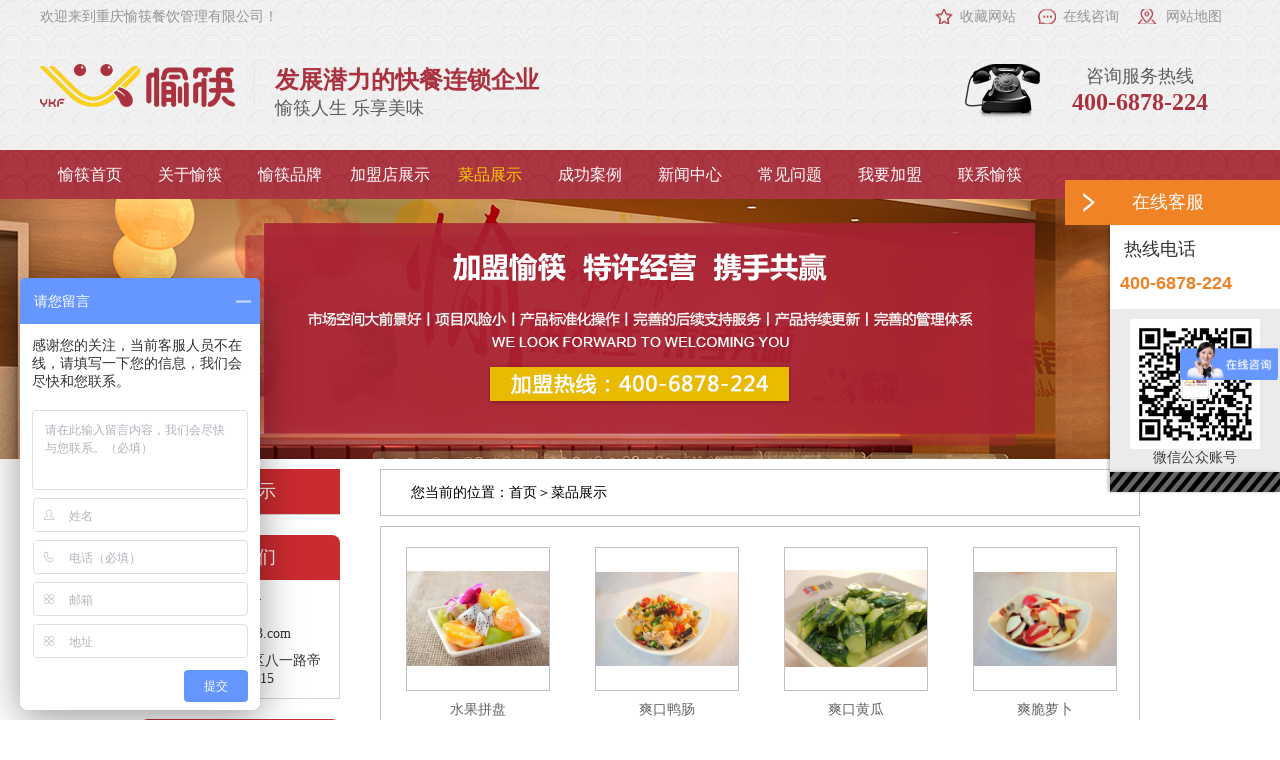

--- FILE ---
content_type: text/html
request_url: http://www.cqyk888.com/www/meinvtupian-3.html
body_size: 5049
content:
<!DOCTYPE html PUBLIC "-//W3C//DTD XHTML 1.0 Transitional//EN" "http://www.w3.org/TR/xhtml1/DTD/xhtml1-transitional.dtd">
<html xmlns="http://www.w3.org/1999/xhtml">
<head>
<meta http-equiv="Content-Type" content="text/html; charset=utf-8" />
<title>重庆愉筷餐饮管理有限公司</title>
<meta name="keywords" content="中式快餐,简餐加盟,自选快餐加盟" />
<meta name="description" content="重庆愉筷餐饮管理有限公司是一家集餐饮文化研究，餐饮项目管理、餐饮特许加盟推广、执行及维护为一体的专业餐饮品牌运营公司，是一家知名中式快餐品牌，更是中国发展潜力的快餐连锁标志性企业。" />
<meta name="baidu-site-verification" content="JX74bW9c6g" />
<meta name="viewport" content="width=device-width,initial-scale=0.3, minimum-scale=0.3, maximum-scale=1.0, user-scalable=yes"/>
<link href="/views/new/css/gloce.css" rel="stylesheet" type="text/css">
<link href="/views/new/css/style.css" rel="stylesheet" type="text/css">
<link href="/views/new/css/qqstyle.css" rel="stylesheet" type="text/css">
<script type="text/javascript" src="/views/new/js/jquery.js"></script>
<script type="text/javascript" src="/views/new/js/jquery_002.js"></script>
<script src="/views/new/js/MSClass.js" type="text/javascript"></script>
<script src="/views/new/js/ScrollPicLeft.js" type="text/javascript"></script>
<script src="/views/new/js/koala.min.1.5.js"></script>
<script>
var _hmt = _hmt || [];
(function() {
  var hm = document.createElement("script");
  hm.src = "//hm.baidu.com/hm.js?3c4d062198e4d405e11c646fc5bbe18d";
  var s = document.getElementsByTagName("script")[0];
  s.parentNode.insertBefore(hm, s);
})();
</script>
</head>

<body>


<div class="topbar">
  <div class="topz">
    <div class="th fl"><!--页头欢迎词-->欢迎来到重庆愉筷餐饮管理有限公司！<!--页头欢迎词--></div>
    <div class="th fr"><a class="to1" href="javascript:void(0);" onclick="AddFavorite('我的网站',location.href)" title="">收藏网站</a> <a  rel="nofollow" class="to2" href="http://wpa.qq.com/msgrd?v=3&amp;uin=&amp;site=qq&amp;menu=yes" title=""> 在线咨询</a><a class="to3" title=""> 网站地图</a></div>
  </div>
</div>

<script type="text/javascript">
  function AddFavorite(title, url) {
    try {
      window.external.addFavorite(url, title);
    }
    catch (e) {
      try {
        window.sidebar.addPanel(title, url, "");
      }
      catch (e) {
        alert("抱歉，您所使用的浏览器无法完成此操作。\n\n加入收藏失败，请使用Ctrl+D进行添加");
      }
    }
  }

  </script>

<div class="header">
  <div class="headz">
   	<div class="head-le">
    	<div class="head-lea"><a href="http://www.cqyk888.com/" title="中式快餐加盟+愉筷餐饮"><img alt="中式快餐加盟+愉筷餐饮" src="http://www.cqyk888.com/uploadfiles/image/201702/1.png" /></a></div>
        <div class="head-leb">
        	<h2><!--中国极具发展潜力的快餐连锁标志性企业-->发展潜力的快餐连锁企业<!--中国极具发展潜力的快餐连锁标志性企业--></h2>
            <p><span><!--中国极具发展潜力的快餐连锁标志性企业-->愉筷人生 乐享美味<!--中国极具发展潜力的快餐连锁标志性企业--></span></p>
        </div>
        
    </div>
    <div class="head-ri">
    	<p><span>咨询服务热线</span></p>
        <p><font><!--资询热线-->400-6878-224<!--资询热线-->  </font></p>
    </div>
    
  </div>
</div>
<div class="navbar">
  <div class="navbz">
    <ul> 
      <li ><a title="愉筷首页" href="http://www.cqyk888.com/">愉筷首页</a></li>
            <li  > <a href="/www/guanyuyukuai.html" title="关于愉筷"  >关于愉筷</a> </li>
            <li  > <a href="/www/guanyuwomen.html" title="愉筷品牌"  >愉筷品牌</a> </li>
            <li  > <a href="/www/meitu.html" title="加盟店展示"  >加盟店展示</a> </li>
            <li   class="on"> <a href="/www/meinvtupian.html" title="菜品展示"  >菜品展示</a> </li>
            <li  > <a href="/www/guoji.html" title="成功案例"  >成功案例</a> </li>
            <li  > <a href="/www/news.html" title="新闻中心"  >新闻中心</a> </li>
            <li  > <a href="/www/COMMON PROBLEM.html" title="常见问题"  >常见问题</a> </li>
            <li  > <a href="/www/guonei.html" title="我要加盟"  >我要加盟</a> </li>
            <li  > <a href="/www/yonghutiaokuan.html" title="联系愉筷"    rel="nofollow">联系愉筷</a> </li>
          </ul>
    
  </div>
</div>
<div class="banz">  
    <div class="banza">
            <a target="_blank"><img src="http://www.cqyk888.com/uploadfiles/image/201702/439.png" alt="菜品展示" style="opacity: 1; "></a>
      </div>
</div> 

<div class="list_centen">
	<div class="list-centz">
    	<div class="list_pictop">
        	<div class="list_pictople">
                <div class="list_pictoplea">
	<div class="list_picta">
		菜品展示    </div>
    <div class="list_pictb">
        <ul>
        	        </ul>
    </div>
</div><div class="list_pictopleb">
    <div class="list_picba">联系我们</div>
    <div class="list-picbb">
        <ul>
            <li><!--资询热线-->400-6878-224<!--资询热线--></li>
            <li><!--资询qq--><!--资询qq--></li>
            <li><!--邮箱-->cqyk666@163.com<!--邮箱--></li>
            <li><!--地址-->重庆市渝中区八一路帝都广场B塔1915<!--地址--></li>
        </ul>
    </div>
</div><div class="list_pictoplec">
	<div class="list_picca">热卖菜品</div>
    <div class="list_piccb">
    	<ul>
                        <li>
                <div><a href="/www/155.html" title="水煮肉片"><img src="http://www.cqyk888.com/uploadfiles/image/201702/181.jpg" alt="水煮肉片"/></a></div>
                <p><a href="/www/155.html" title="水煮肉片">水煮肉片</a></p>
            </li>
                        <li>
                <div><a href="/www/97.html" title="红烩牛肉餐"><img src="http://www.cqyk888.com/uploadfiles/image/201702/57.jpg" alt="红烩牛肉餐"/></a></div>
                <p><a href="/www/97.html" title="红烩牛肉餐">红烩牛肉餐</a></p>
            </li>
                        <li>
                <div><a href="/www/96.html" title="红烩牛肉"><img src="http://www.cqyk888.com/uploadfiles/image/201702/54.jpg" alt="红烩牛肉"/></a></div>
                <p><a href="/www/96.html" title="红烩牛肉">红烩牛肉</a></p>
            </li>
                    </ul>
    </div>
</div>            </div>
            <div class="list_pictopri">
            	<div class="list_picria">您当前的位置：<a href="http://www.cqyk888.com/" title="首页">首页</a>＞<a href="/www/meinvtupian.html" title="菜品展示">菜品展示</a></div>
                <div class="list_picrib">
                	<ul>
                                                <li>
                            <div><a href="/www/196.html" title="水果拼盘"><img alt="水果拼盘" src="http://www.cqyk888.com/uploadfiles/image/201702/230.jpg" /></a></div>
                            <p><a href="/www/196.html" title="水果拼盘">水果拼盘</a></p>
                        </li>
                                                <li>
                            <div><a href="/www/195.html" title="爽口鸭肠"><img alt="爽口鸭肠" src="http://www.cqyk888.com/uploadfiles/image/201702/229.jpg" /></a></div>
                            <p><a href="/www/195.html" title="爽口鸭肠">爽口鸭肠</a></p>
                        </li>
                                                <li>
                            <div><a href="/www/194.html" title="爽口黄瓜"><img alt="爽口黄瓜" src="http://www.cqyk888.com/uploadfiles/image/201702/228.jpg" /></a></div>
                            <p><a href="/www/194.html" title="爽口黄瓜">爽口黄瓜</a></p>
                        </li>
                                                <li>
                            <div><a href="/www/193.html" title="爽脆萝卜"><img alt="爽脆萝卜" src="http://www.cqyk888.com/uploadfiles/image/201702/227.jpg" /></a></div>
                            <p><a href="/www/193.html" title="爽脆萝卜">爽脆萝卜</a></p>
                        </li>
                                                <li>
                            <div><a href="/www/192.html" title="爽脆橄榄"><img alt="爽脆橄榄" src="http://www.cqyk888.com/uploadfiles/image/201702/226.jpg" /></a></div>
                            <p><a href="/www/192.html" title="爽脆橄榄">爽脆橄榄</a></p>
                        </li>
                                                <li>
                            <div><a href="/www/191.html" title="山椒泡凤爪"><img alt="山椒泡凤爪" src="http://www.cqyk888.com/uploadfiles/image/201702/225.jpg" /></a></div>
                            <p><a href="/www/191.html" title="山椒泡凤爪">山椒泡凤爪</a></p>
                        </li>
                                                <li>
                            <div><a href="/www/190.html" title="三色蜇丝"><img alt="三色蜇丝" src="http://www.cqyk888.com/uploadfiles/image/201702/224.jpg" /></a></div>
                            <p><a href="/www/190.html" title="三色蜇丝">三色蜇丝</a></p>
                        </li>
                                                <li>
                            <div><a href="/www/189.html" title="清香金针菇"><img alt="清香金针菇" src="http://www.cqyk888.com/uploadfiles/image/201702/223.jpg" /></a></div>
                            <p><a href="/www/189.html" title="清香金针菇">清香金针菇</a></p>
                        </li>
                                                <li>
                            <div><a href="/www/188.html" title="青椒皮蛋"><img alt="青椒皮蛋" src="http://www.cqyk888.com/uploadfiles/image/201702/222.jpg" /></a></div>
                            <p><a href="/www/188.html" title="青椒皮蛋">青椒皮蛋</a></p>
                        </li>
                                                <li>
                            <div><a href="/www/187.html" title="泡椒凤爪"><img alt="泡椒凤爪" src="http://www.cqyk888.com/uploadfiles/image/201702/221.jpg" /></a></div>
                            <p><a href="/www/187.html" title="泡椒凤爪">泡椒凤爪</a></p>
                        </li>
                                                <li>
                            <div><a href="/www/186.html" title="麻酱茼蒿"><img alt="麻酱茼蒿" src="http://www.cqyk888.com/uploadfiles/image/201702/220.jpg" /></a></div>
                            <p><a href="/www/186.html" title="麻酱茼蒿">麻酱茼蒿</a></p>
                        </li>
                                                <li>
                            <div><a href="/www/185.html" title="卤猪耳"><img alt="卤猪耳" src="http://www.cqyk888.com/uploadfiles/image/201702/219.jpg" /></a></div>
                            <p><a href="/www/185.html" title="卤猪耳">卤猪耳</a></p>
                        </li>
                                                <li>
                            <div><a href="/www/184.html" title="卤汁排骨"><img alt="卤汁排骨" src="http://www.cqyk888.com/uploadfiles/image/201702/218.jpg" /></a></div>
                            <p><a href="/www/184.html" title="卤汁排骨">卤汁排骨</a></p>
                        </li>
                                                <li>
                            <div><a href="/www/183.html" title="卤鸭子"><img alt="卤鸭子" src="http://www.cqyk888.com/uploadfiles/image/201702/217.jpg" /></a></div>
                            <p><a href="/www/183.html" title="卤鸭子">卤鸭子</a></p>
                        </li>
                                                <li>
                            <div><a href="/www/182.html" title="卤牛肉"><img alt="卤牛肉" src="http://www.cqyk888.com/uploadfiles/image/201702/216.jpg" /></a></div>
                            <p><a href="/www/182.html" title="卤牛肉">卤牛肉</a></p>
                        </li>
                                                <li>
                            <div><a href="/www/181.html" title="凉三丝"><img alt="凉三丝" src="http://www.cqyk888.com/uploadfiles/image/201702/215.jpg" /></a></div>
                            <p><a href="/www/181.html" title="凉三丝">凉三丝</a></p>
                        </li>
                                            </ul>
                    
                    <div  class="list_picribd">
                        <nav class="pagination"><ul><a>共145条</a><a href="/www/meinvtupian-1.html">第一页</a><a href="/www/meinvtupian-2.html">上一页</a><a href="/www/meinvtupian-1.html">1</a><a href="/www/meinvtupian-2.html">2</a><a  class="current">3</a> <a href="/www/meinvtupian-4.html">4</a><a href="/www/meinvtupian-5.html">5</a><a href="/www/meinvtupian-6.html">6</a><a href="/www/meinvtupian-7.html">7</a><a href="/www/meinvtupian-4.html">下一页</a><a href="/www/meinvtupian-10.html">最末页</a></ul></nav>                    </div>
                </div>
            </div>
        </div>
        <div class="list_newa">
	<div class="list_picbota"><span>店面展示</span><a href="/www/meitu.html" title="店面展示">查看更多>></a></div>
    <div  class="list_newaul">
    	<ul>
    	    	<li>
            <div><a href="/www/526.html" title="中式快餐店加盟备受喜爱的原因有哪些"><img alt="中式快餐店加盟备受喜爱的原因有哪些" src="http://www.cqyk888.com/uploadfiles/image/201905/9.jpg" /></a></div>
            <p><a href="/www/526.html" title="中式快餐店加盟备受喜爱的原因有哪些">中式快餐店加盟备受喜爱的原因有哪些</a></p>
        </li>
    	    	<li>
            <div><a href="/www/525.html" title="中式快餐加盟有哪些要求？"><img alt="中式快餐加盟有哪些要求？" src="http://www.cqyk888.com/uploadfiles/image/201905/3.jpg" /></a></div>
            <p><a href="/www/525.html" title="中式快餐加盟有哪些要求？">中式快餐加盟有哪些要求？</a></p>
        </li>
    	    	<li>
            <div><a href="/www/524.html" title="中式快餐加盟门店有哪些类型"><img alt="中式快餐加盟门店有哪些类型" src="http://www.cqyk888.com/uploadfiles/image/201905/1.jpg" /></a></div>
            <p><a href="/www/524.html" title="中式快餐加盟门店有哪些类型">中式快餐加盟门店有哪些类型</a></p>
        </li>
    	    	<li>
            <div><a href="/www/352.html" title="中式快餐加盟店门头"><img alt="中式快餐加盟店门头" src="http://www.cqyk888.com/uploadfiles/image/201708/7.jpg" /></a></div>
            <p><a href="/www/352.html" title="中式快餐加盟店门头">中式快餐加盟店门头</a></p>
        </li>
    	    	<li>
            <div><a href="/www/353.html" title="中式快餐加盟店门头"><img alt="中式快餐加盟店门头" src="http://www.cqyk888.com/uploadfiles/image/201708/8.jpg" /></a></div>
            <p><a href="/www/353.html" title="中式快餐加盟店门头">中式快餐加盟店门头</a></p>
        </li>
    	    	<li>
            <div><a href="/www/354.html" title="中式快餐加盟店门头"><img alt="中式快餐加盟店门头" src="http://www.cqyk888.com/uploadfiles/image/201705/229.jpg" /></a></div>
            <p><a href="/www/354.html" title="中式快餐加盟店门头">中式快餐加盟店门头</a></p>
        </li>
    	        </ul>
    </div>
</div>    </div>
</div>
<style>
	.footmenu{background:#aa323e;margin-top: 40px;}
	.footmenu .footmenu_box{width:1200px;margin:0 auto;text-align:center;padding:30px 0;}
	.footmenu .footmenu_box span{color:#fff;font-size:18px;}
	.footmenu .footmenu_box a{color:#fff;padding:0 12px;font-size:18px;}
	.bot1zb{ width:515px; height:auto; overflow:hidden; border-right:1px #a0a0a0 dashed;border-left:1px #a0a0a0 dashed;padding:0px 20px; margin-left:0px;}
	.bot1zb ul li{color:#6f6f6f; font-size:14px; background:#fff; border-radius:3px; width:94px; height:34px; text-align:center; line-height:34px; float:left; margin:9px 4px;}
</style>

<div class="bot1">
	<div class="bot1z">
    	<div class="bot1za">
        	<p><span><!--资询热线-->400-6878-224<!--资询热线--></span></p>
            <p><font><!--服务时间-->周一到周五8:00-18:00<!--服务时间--></font></p>
            <p><a href="tencent://message/?uin=&amp;Site=sc.chinaz.com&amp;Menu=yes" rel="nofollow" title="联系我们">联系我们</a></p>
        </div>
        
		<div class="bot1zb">
			<p><span>网站导航</span></p>
			<ul>
								<li><a href="/www/guanyuyukuai.html" title="关于愉筷" >关于愉筷</a></li>
								<li><a href="/www/guanyuwomen.html" title="愉筷品牌" >愉筷品牌</a></li>
								<li><a href="/www/meitu.html" title="加盟店展示" >加盟店展示</a></li>
								<li><a href="/www/meinvtupian.html" title="菜品展示" >菜品展示</a></li>
								<li><a href="/www/guoji.html" title="成功案例" >成功案例</a></li>
								<li><a href="/www/news.html" title="新闻中心" >新闻中心</a></li>
								<li><a href="/www/COMMON PROBLEM.html" title="常见问题" >常见问题</a></li>
								<li><a href="/www/guonei.html" title="我要加盟" >我要加盟</a></li>
								<li><a href="/www/yonghutiaokuan.html" title="联系愉筷"   rel="nofollow">联系愉筷</a></li>
							</ul>
		</div>
        <div class="bot1zc">
        	<div class="bot1zc-le">
            	<p>扫描右侧二维码+关注我们</p>
                <p>电话：<!--资询热线-->400-6878-224<!--资询热线--> </p>
                <p>地址：<!--地址-->重庆市渝中区八一路帝都广场B塔1915<!--地址--></p>
            </div>
            <div class="bot1zc-ri"><img src="http://www.cqyk888.com/uploadfiles/image/201702/329.jpg" alt="二维码"/></div>
        </div>
    </div>
</div>
<div class="bot2">
	<div class="bot2z">
	  <span><!--公司全称-->重庆愉筷餐饮管理有限公司<!--公司全称--></span>
	  <span><!--版权所有-->版权所有Copyright © 2005-2016All rights reserved<!--版权所有--></span>
	  <span><!--渝ICP备13002314号--><a href="http://www.beian.miit.gov.cn" target="_blank">渝ICP备15007676号-1</a><!--渝ICP备13002314号--> </span>
	  <!--技术支持--><a href="http://www.yy.hk.cn/#jszz"  rel="nofollow" target="_blank" title="遥阳科技">遥阳科技</a>提供<a href="http://yy.hk.cn/website.html"   target="_blank" title="重庆网站建设">网站建设</a>及<a href="http://www.yy.hk.cn/webes.html#jszzsem"  rel="nofollow" target="_blank" title="重庆网络推广">网络推广</a>技术支持服务<script type="text/javascript">var cnzz_protocol = (("https:" == document.location.protocol) ? " https://" : " http://");document.write(unescape("%3Cspan id='cnzz_stat_icon_3814208'%3E%3C/span%3E%3Cscript src='" + cnzz_protocol + "s9.cnzz.com/stat.php%3Fid%3D3814208%26show%3Dpic1' type='text/javascript'%3E%3C/script%3E"));</script><!--技术支持-->
	 
	</div>
</div>


			<div style="width:420px;margin:0 auto; padding:20px 0;">
		 		<a target="_blank" rel="nofollow" href="http://www.beian.gov.cn/portal/registerSystemInfo?recordcode=50010302001963" style="display:inline-block;text-decoration:none;height:20px;line-height:20px;"><img src="http://www.cqyk888.com//views/new/images/ga.png" style="float:left;"/><p style="float:left;height:20px;line-height:20px;margin: 0px 0px 0px 5px; color:#939393;">渝公网安备 50010302001963号</p></a>
				<span style="float:right;height:20px;line-height:20px;margin: 0px 0px 0px 5px; color:#939393;">创业有风险，选择需谨慎</span>
		 	</div>
<div id="rightArrow"><a href="javascript:;" title="在线客户"></a></div>
<div id="floatDivBoxs">
    <div class="floatDtt">在线客服</div>
    <div class="floatShadow">
        <!--<ul class="floatDqq">
            <li style="padding-left:0px;"><a target="_blank" href="http://wpa.qq.com/msgrd?v=3&amp;uin={block(14)&amp;site=qq&amp;menu=yes"><img src="/views/new/images/qq1.png" align="absmiddle">&nbsp;&nbsp;在线客服1号</a></li>
            <li style="padding-left:0px;"><a target="_blank" href="http://wpa.qq.com/msgrd?v=3&amp;uin={block(15)&amp;site=qq&amp;menu=yes"><img src="/views/new/images/qq1.png" align="absmiddle">&nbsp;&nbsp;在线客服2号</a></li>
        </ul>-->
        <div class="floatDtxt">热线电话</div>
        <div class="floatDtel">
            <p><!--资询热线-->400-6878-224<!--资询热线--></p>
        </div>
        <div style="text-align:center;padding:10PX 0 5px 0;background:#EBEBEB;"><img src="http://www.cqyk888.com/uploadfiles/image/201702/329.jpg" alt="微信公众账号"><br>微信公众账号</div>
    </div>
    <div class="floatDbg"></div>
</div>

<script type="text/javascript">
var flag=1;
$('#rightArrow').click(function(){
    if(flag==1){
        $("#floatDivBoxs").animate({right: '-175px'},300);
        $(this).animate({right: '-5px'},300);
        $(this).css('background-position','-46px 0');
        $(this).css('height','197px');
        flag=0;
    }else{
        $("#floatDivBoxs").animate({right: '0px'},300);
        $(this).animate({right: '170px'},300);
        $(this).css('background-position','-0px 0');
        $(this).css('height','45px');
        flag=1;
    }
});
</script>






</body>
</html>


--- FILE ---
content_type: text/css
request_url: http://www.cqyk888.com/views/new/css/gloce.css
body_size: 2959
content:
@charset "utf-8";
/* CSS Document */

body,html{ width:100%; height:100%;}
body,html,div{ margin:0; padding:0; border:0;}
body,html,div,a,p,span,ul,li,dl,dd,h1,h2,h3,h4,h5,h6{ margin:0; padding:0;border:0; font:14px "微软雅黑"; color:#555;  list-style:none;}
img { border:0; }
a{ text-decoration:none;}



.topz{width:1200px; margin:0px auto; height:auto; overflow:hidden;}
.topbar { background:url(../images/topa1.jpg);border-width:1px 0; font-size:12px; width:100%; height:auto; overflow:hidden; margin:0 auto; max-width:1920px;}
.topbar .th { height:34px; line-height:34px; color:#959595;}
.topbar .fr em { margin:0px 10px; color:#fff;font-style: normal;}
.topbar .fr a{ color:#959595; padding-left:25px; margin-right:18px;}
.topbar .fr a.to1{background:url(../images/to1.png) left center no-repeat;}
.topbar .fr a.to2{background:url(../images/to2.png) left center no-repeat;}
.topbar .fr a.to3{background:url(../images/to3.png) left center no-repeat;}
.topbar .fr a:hover{ text-decoration:underline;}
.topbar .fr{ float:right;}
.topbar .fl{ float:left;}


.header { width:100%; height:auto; overflow:hidden; margin:0 auto; max-width:1920px;background:url(../images/topa1.jpg);padding:30px 0px;}
.headz{width:1200px; margin:0px auto; height:auto; overflow:hidden;}
.head-le{ float:left;}
.head-lea{ float:left; background:url(../images/lob.png) right center no-repeat; padding-right:20px;}
.head-leb{ float:left; margin-left:20px;}
.head-leb h2{ font-size:24px; color:#aa323e; font-weight:bold;}
.head-leb p span{ color:#5d5d5d; font-size:18px;}
.head-ri{ float:right;width:200px; height:auto; overflow:hidden; background:url(../images/dh.png) left center no-repeat; padding-left:75px;}
.head-ri p{ text-align:center;}
.head-ri p span{ font-size:18px;color:#5d5d5d; }
.head-ri p font{color:#aa323e; text-align:center; height:30px; line-height:28px; font-size:24px; width:200px; display:inline-block; border-radius:20px;font-weight:bold;}

.navbar { position:relative; z-index:1;background:url(../images/topa2.jpg);width:100%; height:auto; overflow:hidden; margin:0 auto; max-width:1920px;}
.navbz{width:1200px; margin:0px auto; height:auto; overflow:hidden;}
.navbar ul li{ float:left;cursor:pointer; text-align:center; width:100px;}
.navbar ul li a { text-align:center; color:#fff; display:inline-block;font-size:16px; height:49px; line-height:49px;width:100px; text-align:center;}
.navbar ul li:hover a{ color:#f8ce00;}
.navbar ul li.on a{color:#f8ce00;}

/*  banner */
.focus{ position:relative; width:100%; height:616px; overflow:hidden; float: left;}  
.focus img{width:1920px; height:616px}   
.focus .fPic{ position:absolute; left:50%; top:0px; width:1920px; margin-left:-960px }  
.focus .D1fBt a i{}   
.focus .prev,.focus .next{position:absolute;width:48px;height:48px; cursor:pointer; top:50%; margin-top:-20px}
.focus .prev{background:url(../images/b1.png) left no-repeat; left:50%; margin-left:-600px  }  
.focus .next{background:url(../images/br1.png) left no-repeat; right:50%; margin-right:-600px }
.focus .prev:hover{background:url(../images/fbl1.png) left no-repeat;}
.focus .next:hover{background:url(../images/fb1.png) left no-repeat;}
.fbg{ position:absolute; width:1920px;top:93%; left:50%;height:auto; overflow:hidden;  z-index:9999; text-align:center;margin-left:-960px}
.fbg .D1fBt{z-index:9999;width:150px;margin:0 auto;}
.fbg .D1fBt a{ width:28px; height:28px;margin:0px 5px; background:#666; display:inline-block;z-index:9999; color:#fff; text-align:center; line-height:28px; font-size:18px;}
.fbg .D1fBt a.current{width:28px; height:28px; background:#fea520;}

/**/
.yk1{width:100%; height:auto; overflow:hidden; margin:0 auto; max-width:1920px;}
.yk1z{width:1200px; margin:0px auto; height:auto; overflow:hidden; margin-top:30px;}
.yk1z-top{width:100%; height:auto; overflow:hidden; margin-bottom:20px;}
.yk1z-top p{ text-align:center;}
.yk1z-top p span{ color:#aa323e; font-size:48px;}
.yk1z-top p font{ color:#aa323e; font-size:16px;}
.yk1z-top div{ color:#aa323e; font-size:14px; text-align:center; background:url(../images/btk1.png) center center no-repeat; width:565px; margin:0 auto; height:auto; overflow:hidden; padding:0px 170px; line-height:24px; margin-top:10px;}
.yk1z-bot{width:100%; height:auto; overflow:hidden; background:url(../images/xx.png) bottom center no-repeat; margin-bottom:30px;}
.yk1z-botle{ float:left; width:570px; margin-top:20px;}
.yk1z-botri{ float:right; width:600px;}
.yk1z-botri ul li{ width:100%; height:auto; overflow:hidden; background:url(../images/yd.png) 0px 7px no-repeat; padding-left:30px; margin-bottom:18px;}
.yk1z-botri ul li:nth-child(1){background:url(../images/yd.png) 0px 31px no-repeat;}
.yk1z-botri ul li a{ color:#aa323e; font-size:16px;white-space: nowrap;}
.yk1z-botri ul li p a{color:#aa323e; font-size:18px; font-weight:bold;background:url(../images/yz.png) right bottom no-repeat; padding-right:60px; padding-top:20px; display:inline-block;}
.yk1z-botri ul li div{ width:480px; height:auto; overflow:hidden; font-size:16px; color:#000; margin-top:10px;}

/**/
.yk2{width:100%; height:auto; overflow:hidden; margin:0 auto; max-width:1920px; background:url(../images/hsb.png) top center no-repeat;}
.yk2z{width:1200px; margin:0px auto; height:auto; overflow:hidden; margin-top:50px;}
.yk2z-top{width:100%; height:auto; overflow:hidden; margin-bottom:20px;}
.yk2z-top p{ text-align:center;}
.yk2z-top p span{ color:#aa323e; font-size:48px;}
.yk2z-top p font{ color:#aa323e; font-size:16px;}
.yk2z-top div{ color:#aa323e; font-size:14px; text-align:center; background:url(../images/btk2.png) center center no-repeat; width:565px; margin:0 auto; height:auto; overflow:hidden; padding:0px 170px; line-height:24px; margin-top:10px;}
.yk2z-bot{width:100%; height:auto; overflow:hidden; margin-top:40px;}
.yk2z-bot ul li{ float:left; width:365px; height:270px; margin:17px;}
.yk2z-bot ul li a img{ width:100%; height:100%;}
.yk2z-bota{ width:100%; height:auto; overflow:hidden; text-align:center; margin-bottom:30px; margin-top:20px;}
.yk2z-bota a{box-shadow:3px 3px 3px #afa28a;width:118px; height:37px; text-align:center; line-height:37px; font-size:16px; color:#fff; background:#aa323e; display:inline-block; margin:10px 30px;}
/**/
.yk3{width:100%; height:auto; overflow:hidden; margin:0 auto; max-width:1920px; }
.yk3z{width:1200px; margin:0px auto; height:auto; overflow:hidden; margin-top:30px; margin-bottom:30px;}
.yk3z-bot{width:98%; height:auto; overflow:hidden; margin:0 auto;}
.index-display1{ width:100%; height:auto; overflow:hidden;}
.index-display1 .con1 .btn { width:41px; height:91px;display:block; float:left; margin-top:50px;}
.index-display1 .con1 .prev {margin-right:5px;  background-position:6px 5px; background:url(../images/lea.jpg) no-repeat center center;}
.index-display1 .con1 .next {margin-left:5px;  background-position:-85px 5px; background:url(../images/ria.jpg) no-repeat center center;}
.index-display1 .con1 .prev.disabled { border:1px solid #CCC; background-position:-24px 5px; }
.index-display1 .con1 .next.disabled { border:1px solid #CCC; background-position:-55px 5px; }
.index-display1 .con1 { margin-top:10px; }
.index-display1 .con1 .tempWrap{ width:1076px; float:left;}
.index-display1 .con1 ul { overflow:hidden; }
.index-display1 .con1 li { float:left; margin:0px 15px;}
.index-display1 .con1 li .sub-pica { width:239px; height:158px;text-align:center;display:table-cell;text-align:center;vertical-align:middle;overflow:hidden; }
.index-display1 .con1 li .sub-pica img { max-width:100%; max-height:100%;}
.index-display1 .con1 li .sub-tita {height:25px; line-height:25px;text-align:center; margin-top:10px;}
.index-display1 .con1 li .sub-tita a{ font-size:16px; color:#292929;height:25px; line-height:25px; display:inline-block;}

/**/
.yk4{width:100%; height:auto; overflow:hidden; margin:0 auto; max-width:1920px; background:url(../images/hsb2.png) top center no-repeat;}
.yk4z{width:1200px; margin:0px auto; height:auto; overflow:hidden; margin-top:85px; margin-bottom:30px;}
.yk4z-bot{width:98%; height:auto; overflow:hidden; margin:0 auto; margin-top:60px; margin-bottom:30px;}
.yk4z-botle{ float:left; width:500px; height:431px;}
.yk4z-botri{ float:right; width:620px;}
.yk4z-botri ul li{ width:100%; height:auto; overflow:hidden; margin-top:35px;}
.yk4z-botri ul li .yk4-le{ font-size:60px; color:#aa323e; float:left;}
.yk4z-botri ul li .yk4-ri{ float:right; width:480px; padding-left:40px; border-left:1px #aa323e solid;}
.yk4z-botri ul li .yk4-ri p a{ color:#aa323e; font-size:18px; font-weight:bold;}
.yk4z-botri ul li .yk4-ri div{ color:#1c1c1c; font-size:14px; width:100%; height:auto; overflow:hidden; margin-top:10px;}
/**/
.yk5{width:100%; height:auto; overflow:hidden; margin:0 auto; max-width:1920px;}
.yk5z{width:1200px; margin:0px auto; height:auto; overflow:hidden; margin-top:30px;}
.yk5z-bot{width:98%; height:auto; overflow:hidden; margin:0 auto; margin-top:30px;}
.yk5z-bot ul li{ width:570px; height:auto; overflow:hidden; float:left; margin:20px 0px;}
.yk5z-bot ul li .yk5z-le{ float:left; width:269px; height:208px; overflow:hidden;}
.yk5z-bot ul li .yk5z-ri{ float:right; width:280px;}
.yk5z-bot ul li p a{ color:#aa323e; font-size:18px; font-weight:bold;}
.yk5z-bot ul li .yk5z-ria{ font-size:14px; color:#2d2d2d;width:100%; height:auto; overflow:hidden; margin-top:13px; margin-bottom:15px;}
.yk5z-bot ul li .yk5z-rib{ width:100%; height:auto; overflow:hidden;}
.yk5z-bot ul li .yk5z-rib a{ display:inline-block; width:120px; height:33px; text-align:center; line-height:33px; color:#fff; background:#aa323e; margin-right:15px;}
.yk5z-bot ul li:nth-child(2),.yk5z-bot ul li:nth-child(4){ float:right;}
.yk5z-bot1{ width:100%; height:auto; overflow:hidden; text-align:center; margin-top:20px; margin-bottom:30px;}
.yk5z-bot1 a{ display:inline-block;width:118px; height:36px; text-align:center; line-height:36px; background:#aa323e; color:#fff; font-size:16px;}
/**/
.yk6{width:100%; height:auto; overflow:hidden; margin:0 auto; max-width:1920px; background:url(../images/ban1.png) top center no-repeat;}
.yk6z{width:1200px; margin:0px auto; height:auto; overflow:hidden; margin-top:40px;}
.yk6z-bot{ width:100%; height:auto; overflow:hidden; margin-bottom:40px; margin-top:30px;}
/**/
.dtwt{width:100%; height:auto; overflow:hidden; max-width:1920px; margin:0 auto; background:#aa323e url(../images/hb.png) top center no-repeat;}
.dtwtz{ width:1200px; height:auto; overflow:hidden; margin:0 auto; margin-top:30px; margin-bottom:40px}
.dtwtza{ width:317px; height:auto; overflow:hidden; float:left;}
.dtwtzb{ margin:0px 120px;}
.dtwtza .dtwtza-t{background:url(../images/kz.png) 0px 6px no-repeat;width:100%; height:auto; overflow:hidden; border-bottom:1px #fff solid;}
.dtwtza .dtwtza-t span{text-indent:20px; display:inline-block;font-size:18px; font-weight:bold; border-bottom:3px #fff solid; padding-bottom:8px; color:#fff;}
.dtwtza .dtwtza-t font{font-size:18px; font-weight:bold;padding-bottom:8px;color:#fff;}
.dtwtza-b{width:100%; height:auto; overflow:hidden; margin-top:5px;}
.dtwtza-b ul li{width:100%; height:44px; line-height:44px;overflow:hidden; border-bottom:1px #fff dashed;}
.dtwtza-b ul li a{ display:inline-block;width:100%; height:44px; line-height:44px;overflow:hidden; color:#fff; font-size:14px;}
.fa_con { height:409px; overflow:hidden;}
.fa_con .cjwt_li{ width:100%;}
.fa_con tr{ width:100%;}
.fa_con td{ width:100%;}
.fa_con li { padding:10px 0;}
.fa_con li div { height:38px; line-height:38px; border-bottom:1px dotted #8e8c8c; background:url(../images/wq.jpg) no-repeat left center; font-weight:bold; padding:0 0 0 24px;}
.fa_con li div a { color:#fff;}
.fa_con li p { line-height:24px;height: auto; max-height:72px; overflow:hidden; background:url(../images/da.jpg) no-repeat 0 10px; padding:6px 0 0 24px; font-family:"宋体"; color:#fff;}

.fa_con .nobot { border-bottom:0;}
/**/
.yk7{width:100%; height:auto; overflow:hidden; margin:0 auto; max-width:1920px; background:url(../images/tjb.jpg) top center no-repeat; }
.yk7z{width:1200px; margin:0px auto; height:auto; overflow:hidden; margin-top:55px;}
.yk7z-le{ float:left; width:580px; height:auto; overflow:hidden;}
.yk7z-le p{ text-align:right; margin-top:12px;}
.yk7z-le p span{ color:#aa323e; font-size:24px; font-weight:bold;}
.yk7z-ri{ float:right; width:460px;height:auto; overflow:hidden;}
.yk7z-ri .yk7z-ria{ border-left:1px #aa323e solid;width:100%; height:auto; overflow:hidden; padding-left:15px;}
.yk7z-ri .yk7z-ria p span{ color:#aa323e; font-size:36px; font-weight:bold; display:inline-block; margin-bottom:8px;}
.yk7z-ri .yk7z-ria p font{ font-size:14px; color:#929292;}
.yk7z-ri ul li{width:100%; height:auto; overflow:hidden; margin-top:15px;}
.yk7z-ri ul li span{float:left; display:inline-block; font-size:14px; color:#020202; width:60px;height:30px; line-height:30px;}
.yk7z-ri ul li div{float:left; width:320px; height:auto; overflow:hidden; margin-right:5px;}
.yk7z-ri ul li div input{width:320px; height:30px; background:#e1e1e1; border:1px #d6d6d6 solid; border-bottom:0px;}
.yk7z-ri ul li img{ float:left;}
.yk7z-ri ul li div textarea{width:320px; max-width:320px; height:66px; background:#e1e1e1; border:1px #d6d6d6 solid; border-bottom:0px;}
.yk7z-ri ul li div input.kc,.yk7z-ri ul li div input.cz{ width:90px; height:25px; text-align:center; line-height:24px; color:#fff;}
.yk7z-ri ul li div input.kc{ background:#636363; margin-right:20px; float: left;}
.yk7z-ri ul li div input.cz{ background:#aa323e;}
.yk7z-ri ul li div input.yzm{ width:110px; float:left; margin-right:10px;}
.yk7z-ri ul li div img{ float:left;margin-right:10px;}

/**/
.bot1,.bot2{width:100%; height:auto; overflow:hidden; max-width:1920px; margin:0 auto;}
.bot1z,.bot2z{width:1200px; margin:0px auto; height:auto; overflow:hidden;}
.bot1{ background:#aa323e; margin-top:40px;}
.bot2{ background:#aa323e; border-top:1px #fff dashed;}
.bot1z{ padding:30px 0px 20px 0px;}
.bot2z{ text-align:center; padding:15px 0px;}
.bot2z span{ color:#fff; font-size:14px; margin:0px 10px;}
.bot1za,.bot1zb{ float:left;}
.bot1za{ width:260px; height:auto; overflow:hidden;}
.bot1za p{ text-align:center; margin-bottom:18px;}
.bot1za p span{ font-size:24px; color:#fff;}
.bot1za p font{ font-size:14px; color:#fff;}
.bot1za p a{ display:inline-block; font-size:18px; color:#fff; width:170px; text-align:center; height:35px; line-height:35px; border:1px #fff solid; border-radius:30px; margin-top:20px;}
.bot1zb{ width:260px; height:auto; overflow:hidden; border-right:1px #a0a0a0 dashed;border-left:1px #a0a0a0 dashed;padding:0px 70px; margin-left:80px;}
.bot1zb p{ display:inline-block;width:100%; height:auto; overflow:hidden; margin-bottom:10px;}
.bot1zb p span{ display:inline-block;color:#fff; font-size:18px; border-bottom:1px #fff solid; padding-bottom:5px; margin-left:10px;}
.bot1zb ul{ width:100%; height:auto; overflow:hidden;}
.bot1zb ul li{color:#6f6f6f; font-size:14px; background:#fff; border-radius:3px; width:98px; height:34px; text-align:center; line-height:34px; float:left; margin:9px 12px;}
.bot1zc{ width:340px; height:auto; overflow:hidden; float:right;}
.bot1zc-le{ float:left; width:170px; margin-top:25px;}
.bot1zc-le p{ font-size:14px; color:#fff;line-height:24px;}
.bot1zc-ri{ float:right; width:130px; height:130px; overflow:hidden;}
.bot1zc-ri img{width:130px; height:130px; overflow:hidden;}




--- FILE ---
content_type: text/css
request_url: http://www.cqyk888.com/views/new/css/style.css
body_size: 6915
content:
@charset "utf-8";
/* CSS Document */
body,html{ width:100%; height:100%;}
body,html,div{ margin:0; padding:0; border:0;}
body,html,div,a,p,span,ul,li,dl,dd,h1,h2,h3,h4,h5,h6{ margin:0; padding:0;border:0; font:14px "微软雅黑"; color:#3f3f3f;  list-style:none;}
img { border:0; }
a{ text-decoration:none; outline:none;}


.banz{ position:relative; width:100%; height:260px; overflow:hidden; float: left;}  
.banz img{width:1920px; height:260px}   
.banz .banza{ position:absolute; left:50%; top:0px; width:1920px; margin-left:-960px }  

.list_centen{ width:100%; height:auto; margin:0 auto; overflow:hidden; padding-top:10px;}
.list-centz{ width:1000px; height:auto; overflow:hidden; margin:0 auto;}
.list_pictop{width:100%; height:auto; overflow:hidden;}
.list_pictople{ width:200px; height:auto; float:left;}
.list_pictoplea{border-top-left-radius:8px;border-top-right-radius:8px; width:100%; height:auto;}
.list_picta{ background:#c92b2f; width:100%; height:45px; line-height:45px; text-align:center; color:#fff; font-size:18px;}
.list_pictb{width:198px; height:auto; border:1px #d2d2d2 solid; border-top:0px;}
.list_pictb ul{}
.list_pictb ul li{border-top:1px #d2d2d2 solid; height:40px; line-height:45px; text-indent:18px;position: relative;}
.list_pictb ul li:nth-child(1){border:none;}
.list_pictb ul li a{ font-size:14px; display:inline-block; width:89%; height:auto; overflow:hidden;text-overflow: ellipsis;white-space: nowrap;}
.list_pictb ul ul li a{text-indent: 30px;}
.list_pictb ul li a i{ margin-right:5px; display:inline-block;width:0; height:0;border-width: 7px;  border-color: #f1f2f7;  border-right-width: 0;  border-style: dashed; border-left-style: solid;  border-top-color: transparent;  border-bottom-color: transparent;  }
.list_pictb ul li.picon a i{ border-color: #c92b2f;border-right-width: 0;  border-style: dashed; border-left-style: solid;  border-top-color: transparent;  border-bottom-color: transparent; }
.list_pictb ul li:hover a i{border-color: #c92b2f;border-right-width: 0;  border-style: dashed; border-left-style: solid;  border-top-color: transparent;  border-bottom-color: transparent;}
.list_pictb ul li:hover a{ color:#c92b2f;}
.list_pictb ul li:hover ul li a{color:#3f3f3f;}
.list_pictb ul li ul{position: absolute;width: 200px;left: 199px;top: 0px;background: #fff;border: 1px #d2d2d2 solid;border-left: 0px;z-index: 999; display:none;}
.list_pictb ul li ul li a{ color:#3f3f3f;}
.list_pictb ul li ul li:hover{ background:#e3e3e3;}
.list_pictb ul li:hover ul{ display:block;}

.list_pictb2{display:none;}













.list_pictopleb{border-top-left-radius:8px;border-top-right-radius:8px; width:100%; height:auto; overflow:hidden; margin-top:20px;}
.list_picba{background:#c92b2f; width:100%; height:45px; line-height:45px; text-align:center; color:#fff; font-size:18px;}
.list-picbb{width: 198px;height: auto;overflow: hidden;border: 1px #d2d2d2 solid;border-top: 0px; padding-bottom:10px;}
.list-picbb ul li{ color:#343434;width:75%; height:auto; overflow:hidden; margin-top:10px; padding-left:30px; margin-left:10px; font-size:14px;}
.list-picbb ul li:nth-child(1){background:url(../images/li1.png) left top no-repeat;}
.list-picbb ul li:nth-child(2){background:url(../images/li2.png) left top no-repeat;}
.list-picbb ul li:nth-child(3){background:url(../images/li3.png) left top no-repeat;}
.list-picbb ul li:nth-child(4){background:url(../images/li4.png) left top no-repeat;}
.list_pictoplec{border-top-left-radius:8px;border-top-right-radius:8px;width:100%;height: auto;overflow: hidden;margin-top: 20px;}
.list_picca{background:#c92b2f; width:100%; height:45px; line-height:45px; text-align:center; color:#fff; font-size:18px;}
.list_piccb{width: 198px;height: auto;overflow: hidden;border: 1px #d2d2d2 solid;border-top: 0px;}
.list_piccb ul li{}
.list_piccb ul{width:100%; height:auto; overflow:hidden;}
.list_piccb ul li:nth-child(1){ margin-top:20px;}
.list_piccb ul li{ float:left; width:158px; height:auto; overflow:hidden; margin:0px 20px 20px 20px;}
.list_piccb ul li div{ width:158px; height:158px; overflow:hidden;border:1px #bfbfbf solid;display:table-cell;text-align:center;vertical-align:middle;}
.list_piccb ul li div a img{ max-height:100%; max-width:100%;}
.list_piccb ul li p{ text-align:center; margin-top:10px;font-size: 14px;display: inline-block;width: 100%;height: auto;overflow: hidden;text-overflow: ellipsis;white-space: nowrap;}
.list_piccb ul li p a:hover{ color:#2985bd;}

.list_pictopri{ width:760px; float:right;}
.list_picria{border:1px #bfbfbf solid;width:758px; height:45px; line-height:45px; text-indent:30px;margin-bottom:10px; color:#000;}
.list_picria a{ color:#000; font-size:14px;}
.list_picrib{border:1px #bfbfbf solid; width:758px; height:auto; overflow:hidden;}
.list_picrib ul{width:100%; height:auto; overflow:hidden;}
.list_picrib ul li{ float:left; width:144px; height:auto; overflow:hidden; margin:20px 20px 10px 25px;}
.list_picrib ul li div{ width:142px; height:142px; overflow:hidden;border:1px #bfbfbf solid;display:table-cell;text-align:center;vertical-align:middle;}
.list_picrib ul li div a img{ max-height:100%; max-width:100%;}
.list_picrib ul li p{ text-align:center; margin-top:10px;font-size: 14px;display: inline-block;width: 100%;height: auto;overflow: hidden;text-overflow: ellipsis;white-space: nowrap;}
.list_picrib ul li p a:hover{ color:#2985bd;}
.list_picribd{width:100%; height:auto; overflow:hidden; margin-top:13px;}
.list_picribd .pagination{ text-align:center;width:100%; height:auto; overflow:hidden; margin-bottom:8px;}
.list_picribd .pagination a{ background:#c92b2f; color:#fff; display:inline-block; width:72px; height:25px; text-align:center; line-height:23px; margin:0 8px;}
.list_picribd .pagination a.pich{ background:#b5b5b5;}
.list_picribd .pagination a:hover{ text-decoration:underline;}
.list_picribd .pagination a.current{color:#000; background:#999;}

.list_picbot{border:1px #bfbfbf solid;width: 998px;height: auto;overflow: hidden; margin-top:30px; margin-bottom:30px;}
.list_picbota{ width:100%; height:35px; line-height:35px; overflow:hidden;border-bottom:1px #bfbfbf solid;}
.list_picbota span{ float:left;height:35px; line-height:35px; margin-left:15px; font-size:18px;color:#343434;}
.list_picbota a{ float:right;height:35px; line-height:35px; margin-right:10px; font-size:16px;color:#343434;}
.list_picbotb{width:100%; height:auto; overflow:hidden; padding-bottom:20px;}
.list_picbotb ul li:nth-child(1){ width:96%; height:auto; overflow:hidden; padding:20px;border-bottom:1px #bfbfbf solid; margin:0px;}
.list_picbotb ul li .picbota{ float:left; width:300px; height:118px;}
.list_picbotb ul li .picbota img{ width:100%; max-height:100%;}
.list_picbotb ul li .picbotb{ float:left; margin-left:20px; width:635px}
.list_picbotb ul li .picbotb span{ float:left;}
.list_picbotb ul li .picbotb span a{ color:#343434; font-size:18px;}
.list_picbotb ul li .picbotb span a:hover{ color:#2985bd;}
.list_picbotb ul li .picbotb div{ color:#343434; font-size:14px; width:100%; line-height:22px; height:64px; overflow:hidden; margin:5px 0px;}
.list_picbotb ul li .picbotb p a{ color:#343434; font-size:14px;}
.list_picbotb ul li .picbotb p a:hover{ color:#2985bd;}
.list_picbotb ul li{ float:left; width:458px; margin:20px 20px 0px 20px;}
.list_picbotb ul li a{ float:left;}
.list_picbotb ul li span{ float:right;}
.show-pica{ width:100%; height:auto; overflow:hidden;border-bottom:1px #bfbfbf solid;}
.show-picale{ float:left;width: 285px; margin-left:20px; margin-top:20px;}
.show-picari{ float:left; width:420px; margin-left:25px;margin-top:20px;}
.show-picaria{ width:100%; height:auto; overflow:hidden;color:#2c2c2c; font-size:20px;}
.show-picarib{width:100%; height:auto; overflow:hidden; margin-top:10px;margin-bottom:10px; line-height:22px; font-size:14px; color:#2c2c2c;}
.show-picarib p{ font-size:14px; color:#2c2c2c;}
.show-picaric{ padding:5px 20px;background:#f3f3f3;width:90%; height:auto; overflow:hidden; border:1px #2985bd solid; font-size:14px;}
.show-picaric span{ color:#2985bd; font-size:20px;}
.show-picaric a{ background:#2985bd; font-size:14px; color:#fff; padding:2px 5px; border-radius:6px; margin-left:30px;}
.show-picb{width:94%; height:auto; overflow:hidden; margin:0 auto; margin-bottom:15px;line-height:24px;font-size:14px; color:#383838;}
.show-picb p{ font-size:14px; color:#383838;}
.show-picbt{width:100%; height:auto; overflow:hidden; margin:15px 0px; }
.show-picbt span{background:#c92b2f; display:inline-block;font-size:16px; color:#fff;padding:8px 18px; font-weight:bold;border-radius:6px;}



/**/
#jdjxc .clear {
	clear: both;
}
#jdjxc ul {
	list-style: none;
}
#jdjxc {
	width: 285px;
	margin: 0 auto;
}
#imgRolling {
	clear: both;
}
#imgRolling .imagebg {
	height: 263px; padding:10px;
	width: 263px;
	overflow: hidden;
	position: relative;border: 1px #bfbfbf solid;
}
#imgRolling .imagebg li {
	height: 263px;
	overflow: hidden;
	width: 263px;
	margin: 0 auto;
}
#imgRolling .imagebg li img{ width:100%; height:100%;}
#imgRolling .scrollbg {
	height: 92px;
	background: url(images/scroll_bg.png) no-repeat center center;
}
#imgRolling .scroll {
	width: 285px;
	height: 92px;
	position: relative;
	margin: 0 auto;
}
#imgRolling .pre,#imgRolling .next {
	display: block;
	position: absolute;
	width: 10px;
	height: 16px;
}
#imgRolling a.pre {
	background: url(../images/prevBtn.png) no-repeat;
	top: 40px;
	left: 0;
}
#imgRolling a.pre:hover {
	background: url(../images/prevBtn.png) no-repeat;
}
#imgRolling a.next {
	background: url(../images/nextBtn.png) no-repeat;
	top: 40px;
	right: 0;
}
#imgRolling a.next:hover {
	background: url(../images/nextBtn.png) no-repeat;
}
#imgRolling .outScroll_pic {
	width: 265px;
	height: 92px;
	overflow: hidden;
	margin-left: 10px;
	position: relative;
	top: 2px;
}
#imgRolling .outScroll_pic .scroll_img {
	position: absolute
}
#imgRolling .scroll_img {
	margin: 0 auto;
	width: 40000px;
	height: 93px;
}
#imgRolling .scroll_img li {
	float: left;
	height: 70px;
	width: 70px;
	margin: 10px 9px;
	_margin: 5px 14px 5px 4px;
	cursor: pointer;
}
#imgRolling .scroll_img li img{ width:100%; height:100%;}
#imgRolling .scroll .present {
	width: 70px;
	height: 70px;
	border: 2px #2985bd solid;
	background: url(images/arr_on.png) 50% -4px no-repeat;
	z-index: 10;
	position: absolute;
	top: 10px;
	left: 0;
}
/* 效果CSS结束 */
.list_newrib{border:1px #bfbfbf solid; width:758px; height:auto; overflow:hidden;}
.list_newribul{ width:94%; height:auto; overflow:hidden; margin:0 auto; margin-top:3px;}
.list_newribul li{border-bottom:1px #bfbfbf dashed;width:100%; height:auto; overflow:hidden; padding:10px 0px;}
.list_newribul li .list_newriba{ width:100%; height:auto; overflow:hidden; margin-bottom:6px;}
.list_newribul li .list_newriba a{ color:#c92b2f; float:left; font-size:16px; font-weight:bold;}
.list_newribul li .list_newriba span{ color:#c92b2f; float:right;font-size:16px; font-weight:bold;}
.list_newribul li .list_newribb{width:100%; height:73px; line-height:24px;overflow:hidden;font-size:16px;}

.list_newa,.list_newb{border: 1px #bfbfbf solid;width: 998px;height: auto;overflow: hidden;margin-top: 30px;}
.list_newb{ margin-bottom:30px;}
.list_newaul{ width:100%; height:auto; overflow:hidden;}
.list_newaul ul{width:100%; height:auto; overflow:hidden;}
.list_newaul ul li{ float:left; width:144px; height:auto; overflow:hidden; margin:20px 11px;}
.list_newaul ul li div{ width:142px; height:142px; overflow:hidden;border:1px #bfbfbf solid;display:table-cell;text-align:center;vertical-align:middle;}
.list_newaul ul li div a img{ max-height:100%; max-width:100%;}
.list_newaul ul li p{ text-align:center; margin-top:10px;font-size: 14px;display: inline-block;width: 100%;height: auto;overflow: hidden;text-overflow: ellipsis;white-space: nowrap;}
.list_newaul ul li p a:hover{ color:#2985bd;}
.list_newbul{width:94%; height:auto; overflow:hidden; margin:0 auto; padding:3px 0px 15px 0px;}
.list_newbul ul li{ width:100%;height:40px; line-height:40px;overflow:hidden; border-bottom:1px #343434 dashed;}
.list_newbul ul li a{ float:left;height:40px; line-height:40px;}
.list_newbul ul li span{ float:right;height:40px; line-height:40px;}

.show-newtop{width:100%; height:auto; overflow:hidden; margin-bottom:10px;}
.show-newtopa{width:100%; height:70px; line-height:70px; border-bottom:1px #a0a0a0 dashed; overflow:hidden; font-size:18px; color:#363636; text-align:center;}
.show-newtopb{ text-align:center; padding:10px 0px;}
.show-newtopb span{ margin:10px 18px; color:#7c7c7c; font-size:14px;}
.show-newbot{width:94%; height:auto; overflow:hidden; margin:0 auto;}
.show-newbot img{ max-width:100%;}
.show-newbot p img{ max-width:100%;}
.show-newfen{width:100%; height:auto; overflow:hidden;margin-top:10px; border-top:1px #bfbfbf solid;}
.show-newfena,.show-newfenb{width:100%; height:auto; overflow:hidden; padding:10px 0px; font-size:14px; color:#000;}
.show-newfena a,.show-newfenb a{font-size:14px; color:#000;}
.show-newfena a:hover,.show-newfenb a:hover{ text-decoration:underline;}
.show-newfenle{ float:left; width:500px; margin-left:20px;}
.show-newfenri{ float:right; margin-top:20px; margin-right:20px;}
.show-newfenri a{display: block;font-weight: bold;height: 32px;line-height: 32px;padding: 0 28px;background: #ECECEC;text-align: center;}
.page-topa{width:100%; height:auto; overflow:hidden;}
.page-topaz{width:1000px; height:auto; overflow:hidden; margin:0 auto;}
.page-topb{width:100%; height:auto; overflow:hidden; margin-top:15px;}
.page-topbz{width:1208px; height:539px; overflow:hidden; margin:0 auto; background:url(../images/pabj.jpg) no-repeat;}




















.page-topbzz{ width:810px; height:auto; overflow:hidden; margin:0 auto;}

@import url(http://fonts.googleapis.com/css?family=Lobster+Two:700italic,700);
@import url(http://fonts.googleapis.com/css?family=Oswald:300);
 #demo{position: relative;margin: 0 auto;width: 810px;
}


#demo{ line-height: 20px; }

.logo{
	display: inline-block;
	margin-right: 20px;
}

.logo img{ 
	vertical-align: bottom; 
	border: 0;
}

header hr{ margin-top: 20px; }

.title{
	display: inline-block;
	font-size: 32px;
	vertical-align: middle;
	margin-right: 40px;
	line-height: 24px;
}

.title{ margin-top: 5px; }

nav ul, .callbacks ul, .disable-destroy ul, .show-hide ul, #sortable ul, .dialog ul, .all-themes-switch ul, .scrollTo ul{
	overflow: hidden;
	margin: 0;
	padding: 0;
	list-style: none;
}

h1{
	margin: 20px 0;
	color: inherit;
}

img{
	max-width: 100%;
	height: auto;
}

#info p{
	font-size: 12px;
	color: #bbb;
	padding: 6px 15px;
}

/*.callbacks, .callbacks + p, #examples, .content, .disable-destroy, .show-hide, .dialog, .all-themes-switch, .scrollTo{ -webkit-border-radius: 5px; -moz-border-radius: 5px; border-radius: 5px; }

nav, .callbacks, .disable-destroy, .show-hide, .dialog, .all-themes-switch, .scrollTo{ background: #111; }*/

nav ul li, .callbacks ul li, .disable-destroy ul li, .show-hide ul li, .dialog ul li, .all-themes-switch ul li, .scrollTo ul li{
	float: left;
	margin: 3px 6px 3px 0;
}

.callbacks ul li.off{ opacity: 0.4; }

.callbacks ul li a, .disable-destroy ul li a, .show-hide ul li a, .dialog ul li a, .all-themes-switch ul li a, .scrollTo ul li a{
	display: block;
	padding: 3px 15px;
	text-decoration: none;
	color: #ccc;
}

.callbacks + p{
	color: #bbb;
	font-size: 12px;
}

.callbacks + p span{ display: inline-block; }

.callbacks + p span span{
	color: #eee;
	min-width: 40px;
}

.callbacks a span{
	display: inline-block;
	vertical-align: middle;
	width: 14px;
	height: 14px;
	background: #333;
	margin-right: 3px; 
	-webkit-border-radius: 15px; -moz-border-radius: 15px; border-radius: 15px;
}

.callbacks a span.on{ background: #eb3755; }

.callback-offset, .callback-offset-back{
	width: 100%;
	position: absolute;
}

.callback-offset-back{
	top: 0;
	height: 50px;
	border-bottom: 1px dashed #ffed0d;
}

.callback-offset{
	bottom: 0;
	height: 60px;
	border-top: 1px dashed #ffed0d;
}

code{
	color: #caaee1;
	font-family: monospace;
}

#examples{ background:url(../images/dhbj.png) no-repeat;
	padding: 5px;
	overflow: hidden; height:300px;
}

#examples > hr{ margin: 20px 10px; }

.content{
	overflow: auto;
	position: relative;
	width: 810px;
	height:300px;
	-webkit-box-sizing: border-box; -moz-box-sizing: border-box; box-sizing: border-box;

}

.content.hidden{ display: none; }

.content.light{
	background-color: #ddd;
	color: #333;
}

.content hr{
	margin-bottom: -10px;
	border-top: 1px solid rgba(0,0,0,0.7);
}

.content.light hr{
	border-bottom: 1px solid rgba(255,255,255,0.6);
	border-top: 1px solid rgba(0,0,0,0.1);
}

.content p{ margin: 30px 0; }

.content p:last-child{ margin-bottom: 5px; }

.content p:nth-child(odd), .content.light p:nth-child(odd){
	background: #444;
	background: rgba(255,255,255,0.1);
	padding: 5px 10px;
	-webkit-border-radius: 3px; -moz-border-radius: 3px; border-radius: 3px;
}

.content p:nth-child(3n+3){
	color: #bbb;
	background: none;
	padding: 0;
}

.content.light p:nth-child(odd){
	background: #fff;
	background: rgba(255,255,255,0.8);
}

.content.light p:nth-child(3n+3){ color: #666; }

.content p.full:nth-child(odd), .content p.half:nth-child(odd), 
.content p.full:nth-child(3n+3), .content p.half:nth-child(3n+3){
	background: none;
	padding: 0;
}

.content h2{
	font-size: 200%;
	line-height: 130%;
}

.content h2:first-child{ margin-top: 5px; }

.content:nth-child(odd) h2{
	font-family: "Oswald", sans-serif;
	font-weight: 300;
	font-style: normal;
}

hr + .content:nth-child(odd) h2{
	font-family: "Lobster Two", "Georgia", serif;
	font-weight: 700;
	font-style: italic;
}

.content.light h2{ color: inherit; }

.content img{
	margin: 0;
	-webkit-box-sizing: border-box; -moz-box-sizing: border-box; box-sizing: border-box;
	background: rgba(0,0,0,0.2);
}

.content.light img{ background: rgba(255,255,255,0.4); }

.content input[type='text'], .content textarea{
	border: none;
	background: transparent;
	background-color: #bbb;
	background-color: rgba(255,255,255,0.6);
	min-height: 20px;
	padding: 5px;
	-moz-box-shadow: inset -1px -1px 1px rgba(255,255,255,0.6), inset 3px 3px 20px rgba(0,0,0,0.5);
	-webkit-box-shadow: inset -1px -1px 1px rgba(255,255,255,0.6), inset 3px 3px 20px rgba(0,0,0,0.5);
	box-shadow: inset -1px -1px 1px rgba(255,255,255,0.6), inset 3px 3px 20px rgba(0,0,0,0.5);
	-webkit-border-radius: 3px; -moz-border-radius: 3px; border-radius: 3px;
	width: 50%;
	font-size: inherit;
	font-family: inherit;
	color: #222;
}

.content textarea{
	min-height: 80px;
	width: 70%;
}

.content .half img{
	max-width: 48%;
	margin: 0 0 2% 2%;
}

.content .half img:nth-child(odd){ margin: 0 2% 2% 0; }

#demo.showcase{ min-width: 740px; }

.showcase .content{
	float: left;
	width: 340px;
	height: 300px;
}

.showcase .horizontal-images.content{
	height: 140px;
	width: 700px;
	max-width: 97%;
	padding: 5px 5px 0 5px;
}

.showcase .horizontal-images.content h2, .showcase .horizontal-images.content li img{ height: 119px; }

.showcase .horizontal-images.content h2{
	color: #fff;
	background-color: #eb3755;
	padding: 10px 20px;
	margin: 0;
	-webkit-box-sizing: border-box; -moz-box-sizing: border-box; box-sizing: border-box;
	font-size: 165%;
}

.horizontal-images.content ul, .vertical-images.content ul{
	margin: 0;
	padding: 0;
	list-style: none;
	overflow: hidden;
}

.horizontal-images.content li{
	margin: 0 3px;
	float: left;
}

.vertical-images.content li{ margin: 3px 0; }

.horizontal-images.content li:first-child{ margin-left: 0; }

.vertical-images.content li:first-child{
	margin-bottom: 3px;
	margin-top: 0;
}

.horizontal-images.content li:last-child{ margin-right: 0; }

.vertical-images.content li:last-child{ margin-bottom: 0; }

.horizontal-images.content li img{
	width: auto;
	padding: 0;
}

.showcase #content-1.content{ height: 620px; }

.showcase #content-2.content{ height: 620px; }

.showcase #content-2.content h2{ color: #333; }

.showcase #content-3.content{
	background-color: #412626;
	background-image: url("[data-uri]");
	margin-right: 40px;
	width: 310px;
}

.showcase #content-3.content h2{ color: #eb3755; }

.showcase #content-4.content{ background-color: #1C383F; }

.showcase #content-4.content h2{ color: #ddd; }

.showcase #content-6.horizontal-images.content{
	padding: 10px 0 5px 0;
	background-color: #444;
	background-image: url("[data-uri]");
}

.showcase #content-6.horizontal-images.content .mCSB_scrollTools{
	margin-left: 10px;
	margin-right: 10px;
}

.showcase #content-6.horizontal-images.content ul{
	margin-left: 10px;
	margin-right: 10px;
}

.showcase #content-6.horizontal-images.content h2{
	color: #222;
	background-color: #c2beb2;
}

.showcase #content-6.horizontal-images.content h2, .showcase #content-6.horizontal-images.content li img{ height: 105px; }

.showcase #content-7.content{ height: 620px; }

.showcase #content-8.content{
	width: 670px;
	height: 580px;
	padding: 0;
	background-color: #151515;
	background-image: url("[data-uri]");
	border: 5px solid rgba(0,0,0,0.5);
	margin-right: 40px;
	margin-bottom: 50px;
}

.showcase #content-8.content h2{
	margin-top: 20px;
	margin-left: 20px;
	margin-right: 20px;
}

.showcase #content-8.content p{
	width: 710px;
	float: left;
	margin: 15px 20px;
}

.showcase #content-8.content hr + p{ margin-top: 30px; }

.showcase #content-8.content p:nth-child(3n+1){
	width: 1460px;
	clear: both;
}

.showcase #content-9.content{
	height: 620px;
	background-color: #c2beb2;
	padding: 5px;
}

.showcase #content-9.content .mCSB_container{ margin-right: 21px; }

.showcase #content-9.content h2{
	height: 85px;
	padding: 10px;
	margin-bottom: 0;
	margin-top: 15px;
	font-size: 180%;
	color: #333;
}

.showcase #content-9.content img{
	padding: 0;
	vertical-align: bottom;
}

#iframe-container{
	width: 90%;
	max-width: 1110px;
	background: #000;
	overflow: hidden;
}

#iframe-container iframe{ vertical-align: bottom; }

#infinite-scroll .offset{
	display: block;
	width: 100%;
	height: auto;
	color: #ffed0d;
	-webkit-border-radius: 3px; -moz-border-radius: 3px; border-radius: 3px;
}

#infinite-scroll .offset p{
	margin-bottom: 60px;
}

#infinite-scroll .offset .indicator{
	display: block;
	width: 100%;
	height: 100px;
	background: #ffed0d;
	-webkit-border-radius: 3px; -moz-border-radius: 3px; border-radius: 3px;
}

#examples.resizable{ 
	background:#444; 
	padding-bottom: 30px; 
}

#resizable.content{
	overflow: hidden;
	width: 640px;
	max-width: 80%;
	-webkit-box-sizing: content-box; -moz-box-sizing: content-box; box-sizing: content-box; /* jquery ui resizable bug: http://bugs.jqueryui.com/ticket/8932 */
}

#resizable.content h2{ color: #444; }

#resizable.content p{ width: 1000px }

.content.fluid{
	width: 90%;
	max-width: 1680px;
}

.content.fluid h2{
	color: #eb3755;
	font-family: "Lobster Two", "Georgia", serif;
	font-weight: 700;
	font-style: italic;
}

.content.nested{ height: 600px; }

.content.nested .nested{
	margin: 0 auto;
	background-color: rgba(0,0,0,0.1);
	height: 400px;
}

#content-1.content.nested{ margin-bottom: 40px; }

#content-1.content.nested p{ width: 1000px; }

#content-1.content.nested .nested{
	margin: 20px;
	width: 600px;
	height: 300px;
}

.content.zero-height{ height: 0; }

.content.zero-width{ width: 0; }

.init-hidden #examples{ min-height: 420px; }

.full-page .content{ height: 800px; }

.full-page-alt #mCSB_1_container{
	width: 97% !important; /* override plugin property */
	min-width: 480px;
}

.full-page-alt #mCSB_1_scrollbar_vertical{
	position: fixed;
	margin-right: 30px;
	margin-top: 16px;
	margin-bottom: 16px;
}

.full-page-alt #mCSB_1_scrollbar_horizontal{
	position: fixed;
	margin-bottom: 30px;
	margin-left: 16px;
	margin-right: 16px;
}

.full-page-alt .outer.content{ width: 960px; }

.full-page-alt .horizontal-images.content{
	height: 275px;
	width: 100%;
	margin: 20px auto 10px auto;
}

.full-page-alt .horizontal-images.content img{ height: 200px; }

.content table{
	width: 100%;
	border-collapse: collapse;
	border-top: 1px dashed #666;
	border-left: 1px dashed #666;
	border-right: 1px dashed #666;
	background: rgba(0,0,0,0.1);
}

.content table tr{ border-bottom: 1px dashed #666; }

.content table td{ padding: 10px 20px 9px 20px; }

.sortable{ min-width: 800px; }

#sortable ul{
	margin-top: 20px;
	margin-bottom: 10px;
}

#sortable li{
	margin: 10px 40px;
	background: #444;
	padding: 5px 10px;
	color: #fff;
	-webkit-border-radius: 3px; -moz-border-radius: 3px; border-radius: 3px;
}

#sortable li:active, #sortable .ui-sortable-helper{ background: #eb3755; }

#examples.tabs, #examples.accordion, #examples.autocomplete{	
	padding: 5px 20px 20px 20px;
	background-color: #333;
}

#examples.tabs h3, #examples.accordion h3{
	color: #222;
	font-family: inherit;
	font-style: inherit;
}

#tabs{ margin-bottom: 20px; }

#tabs, #tabs-2, #accordion{ 
	width: 600px; 
	max-width:95%; 
}

#examples.tabs .ui-widget-content{ background-image: none; }

#autocomplete{
	border: none;
	background: #fff;
	min-height: 20px;
	padding: 5px 8px;
	font-size: inherit;
	font-family: inherit;
	color: #222;
	margin-top: 15px;
}

#autocomplete:focus{ outline: none; }

.ui-menu a{
	-webkit-transition: none; 
	-moz-transition: none; 
	-o-transition: none; 
	transition: none;
}

.ui-menu .mCSB_container{ padding: 2px; }

.ui-menu .mCSB_scrollTools{ 
	right: 5px;
	margin-top: 5px;
	margin-bottom: 5px;
}

.bootstrap #examples{ background: transparent; }

.bootstrap #myModal-2 .modal-body{
	max-height: 340px;
	-webkit-box-sizing: content-box; -moz-box-sizing: content-box; box-sizing: content-box;
	margin-bottom: -15px;
}

.bootstrap #myTab{ max-width: 600px; }

.bootstrap #myTab .tab-pane{ padding: 15px 5px 15px 15px; }

body.colorbox-demo #cboxContent, body.colorbox-demo #cboxContent p, body.colorbox-demo #cboxContent a:hover{ color: #333; }

.all-themes #examples{ padding: 15px 0 0 15px; }

.all-themes .content{
	width: 310px;
	height: 500px;
	margin: 0 20px 20px 0;
	float: left;
}

.all-themes .content h2, .all-themes .content p, .all-themes .content hr{ 
	width: 240px;
	-webkit-box-sizing: border-box; -moz-box-sizing: border-box; box-sizing: border-box; 
}

.all-themes #content-m h2, .all-themes #content-m p, .all-themes #content-m hr, 
.all-themes #content-md h2, .all-themes #content-md p, .all-themes #content-md hr{ width: 270px; }

.all-themes .content.expanded-content h2, .all-themes .content.expanded-content p, .all-themes .content.expanded-content hr, 
.all-themes #content-m.expanded-content h2, .all-themes #content-m.expanded-content p, .all-themes #content-m.expanded-content hr, 
.all-themes #content-md.expanded-content h2, .all-themes #content-md.expanded-content p, .all-themes #content-md.expanded-content hr{ width: 540px; }

.max-height-example .content{
	height: auto;
	max-height: 400px;
}

.max-width-example{ min-width: 620px; }

.max-width-example .content{ 
	height: auto;
	width: auto;
	max-width: 50%;
	min-width: 600px;
	display: inline-block;
	vertical-align: bottom;
}

.max-width-example .content ul{
	max-height: 135px;
	overflow-y: hidden;
}

.max-width-example .content img, .max-width-example .content ul li > a{
	height: 130px;
	border: 3px solid #444;
}

.max-width-example .content ul li > a{
	display: block;
	padding: 20px;
	-webkit-box-sizing: border-box; -moz-box-sizing: border-box; box-sizing: border-box; 
	background: rgba(0,0,0,0.3);
}

.snap-scrolling-example .content{ 
	height: auto; 
	width: 853px;
}

.snap-scrolling-example .content img{ height: 160px; }

.textarea-example .content{ width: 360px; }

.textarea-example .content form{ margin: 25px 0 15px 0; }

.textarea-example .content textarea, .textarea-example .textarea-clone{
	width: 300px;
	padding: 0 10px;
	line-height:25px;
	-webkit-box-sizing: border-box; -moz-box-sizing: border-box; box-sizing: border-box;
}

.textarea-example .content textarea{
	height:160px; 
	resize:none; 
	overflow:hidden; 
	outline:none;
	margin: 0;
	border:none;
	background:transparent;
	box-shadow: none;
}

.textarea-example .content .textarea-wrapper{
	height:182px; 
	overflow:hidden;
	background-color: #bbb;
	background-color: rgba(255,255,255,0.6);
	-moz-box-shadow: inset -1px -1px 1px rgba(255,255,255,0.6), inset 3px 3px 20px rgba(0,0,0,0.5);
	-webkit-box-shadow: inset -1px -1px 1px rgba(255,255,255,0.6), inset 3px 3px 20px rgba(0,0,0,0.5);
	box-shadow: inset -1px -1px 1px rgba(255,255,255,0.6), inset 3px 3px 20px rgba(0,0,0,0.5);
	-webkit-border-radius: 3px; -moz-border-radius: 3px; border-radius: 3px;
}

.textarea-example .textarea-clone{
	position:absolute; 
	top:-9999px; 
	left:-9999px; 
	visibility:hidden; 
	min-height: 160px; 
	word-wrap: break-word;
	white-space: pre-wrap;
}

.textarea-example .content .textarea-wrapper .mCSB_scrollTools{ margin: 10px 5px; }

.scrollTo-demo .content{ height: 290px; }

.scrollTo-demo .demo-y{ height: 600px; }

.scrollTo-demo .demo-x{
	width: 660px;
	background-color: #252525;
}

.scrollTo-demo .demo-x p{
	float: left;
	width: 300px;
	margin-left: 30px;
	height: auto;
	padding: 5px 10px;
	background-color: #333;
	-webkit-border-radius: 3px; -moz-border-radius: 3px; border-radius: 3px;
}

.scrollTo-demo .demo-x hr + p{ margin-left: 0; }

.scrollTo-demo .demo-yx{ background-color: #424242; }

.scrollTo-demo .demo-yx p{ width: 1000px; }

.scrollTo{ font-size: 12px; }

.scrollTo + .scrollTo{ margin-top: 20px; }

.scrollTo ul li:first-child span{
	display: block;
	padding: 3px 15px;
}

#test-id{
	background-color: #eb3755;
	color: #fff;
}

.rtl-demo #content-1{ width: 500px; }

.rtl-demo #content-1 p{ width: 1000px; }

.transitions #examples{
	-webkit-perspective: 1000;
	-moz-perspective: 1000;
}

.transitions .content{
	-webkit-transition: all .6s ease-out; 
	-moz-transition: all .6s ease-out; 
	-o-transition: all .6s ease-out; 
	transition: all .6s ease-out; 
}

footer{
	margin-top: 40px;
	margin-bottom: 40px;
	color: #bbb;
	font-size: 12px;
}

footer a{ margin-right: 20px; }

@media only screen and (min-width: 1229px){
	.showcase .horizontal-images.content{ width: 1060px; }
}

@media only screen and (min-width: 1629px){
	.showcase .horizontal-images.content{ width: 700px; }
}
.page-topbzzt{ width:100%; height:auto; overflow:hidden; margin-top:30px; margin-bottom:10px;}
.page-topbzzt p{ text-align:center;}
.page-topbzzt p span{ font-size:24px; color:#393939;}
.page-topbzzt p font{font-size:16px; color:#838383;}
.page-topbzztb{width:100%; height:auto; overflow:hidden; background:url(../images/xz.jpg) no-repeat center center; margin-top:30px;}
.page-topbzztb p{ text-align:center;}
.page-topbzztb p span{ color:#444; font-size:24px; margin:0px 8px;}

.page-topc{width:100%; height:auto; overflow:hidden; background:#f3f3f3; padding-bottom:30px;}
.page-topcz{width:1000px; height:auto; overflow:hidden; margin:0 auto;}
.page-topcza{width:100%; height:auto; overflow:hidden; margin-top:20px;}
.page-topcza p{ text-align:center; margin:3px 0px;}
.page-topcza p span{ color:#444; font-size:24px;}
.page-topcza p font{ color:#838383; font-size:16px;}
.page-topd{width:100%; height:auto; overflow:hidden; background:#fff; padding-bottom:30px;}
.page-topdz{width:1000px; height:auto; overflow:hidden; margin:0 auto;}










.index-display{ width:100%; height:auto; overflow:hidden;}
.index-display .con .btn { width:41px; height:91px;display:block; float:left; margin-top:50px; position:unset !important;}
.index-display .con .prev {margin-right:10px;  background-position:6px 5px; background:url(../images/lefta.jpg) no-repeat center center;}
.index-display .con .next {margin-left:5px;  background-position:-85px 5px; background:url(../images/righta.jpg) no-repeat center center;}
.index-display .con .prev.disabled { border:1px solid #CCC; background-position:-24px 5px; }
.index-display .con .next.disabled { border:1px solid #CCC; background-position:-55px 5px; }
.index-display .con { margin-top:10px; }
.index-display .con .tempWrap{ width:900px; float:left; height:auto; overflow:hidden;}
.index-display .con ul { overflow:hidden; padding-top:5px;}
.index-display .con li { float:left; margin:5px 14px;background:#FFF; width:270px; text-align:center;}
.index-display .con li:hover .sub-tita{ color:#558ddd;}
.index-display .con li a { display:block; width:270px;  }
.index-display .con li .sub-pica { border:1px #e0e0e0 solid;box-shadow:1px 1px 5px #e0e0e0; width:270px; height:185px;overflow:hidden; text-align:center;}
.index-display .con li .sub-pica i { display:inline-block; vertical-align:middle; height:100%; }
.index-display .con li .sub-pica img { width:100%;display:inline-block; vertical-align:middle; }
.index-display .con li .sub-tita {height:40px; line-height:40px;text-align:center;}








.index-displaya{ width:100%; height:auto; overflow:hidden;}
/*.index-displaya .cona .btn { width:41px; height:91px;display:block; float:left; margin-top:50px; position:unset !important;}
.index-displaya .cona .prev {margin-right:10px;  background-position:6px 5px; background:url(../images/lefta.jpg) no-repeat center center;}
.index-displaya .cona .next {margin-left:5px;  background-position:-85px 5px; background:url(../images/righta.jpg) no-repeat center center;}
.index-displaya .cona .prev.disabled { border:1px solid #CCC; background-position:-24px 5px; }
.index-displaya .cona .next.disabled { border:1px solid #CCC; background-position:-55px 5px; }*/
.index-displaya .cona { margin-top:10px; }
.index-displaya .cona .tempWrap{ width:1000px; float:left; height:auto; overflow:hidden;}
.index-displaya .cona ul { overflow:hidden; padding-top:5px;}
.index-displaya .cona li { float:left; margin:5px 10px;background:#FFF; width:230px; text-align:center;}
.index-displaya .cona li:hover .sub-tita{ color:#558ddd;}
.index-displaya .cona li a { display:block; width:230px;  }
.index-displaya .cona li .sub-pica { border:1px #e0e0e0 solid;box-shadow:1px 1px 5px #e0e0e0; width:230px;overflow:hidden; text-align:center;}
.index-displaya .cona li .sub-pica i { display:inline-block; vertical-align:middle; height:100%; }
.index-displaya .cona li .sub-pica img { width:100%; max-height:100%;display:inline-block; vertical-align:middle; }
.index-displaya .cona li .sub-tita {height:40px; line-height:40px;text-align:center;}


--- FILE ---
content_type: text/css
request_url: http://www.cqyk888.com/views/new/css/qqstyle.css
body_size: 637
content:
@charset "utf-8";
*{padding:0;margin:0;}
html,body{font-size:12px;font-family:"微软雅黑";outline:none;color:#666;background:#fff;}
ul,ol{list-style:none;}
img{border:none;outline:none;}
a{color:#666;text-decoration:none;outline:none;}
a:hover{color:#e8431f;}

/*浮动客服*/
#floatDivBoxs{width:170px;background:#fff;position:fixed;top:180px;right:0px;z-index:9999;}
#floatDivBoxs .floatDtt{width:100%;height:45px;line-height:45px; background:#f08326;color:#fff;font-size:18px;text-indent:22px;position:relative;}
#floatDivBoxs .floatDqq{padding:0 14px;}
#floatDivBoxs .floatDqq li{height:45px;line-height:45px;font-size:15px;border-bottom:1px solid #e3e3e3; padding:0 0 0 50px;}
#floatDivBoxs .floatDtxt{font-size:18px;color:#333;padding:12px 14px;}
#floatDivBoxs .floatDtel{padding:0 0 15px 10px;}
#floatDivBoxs .floatDtel p{ font-size:18px; font-family: Arial, Helvetica, sans-serif;color:#EF8227; font-weight:bold; margin:0px}
#floatDivBoxs .floatDtel img{display:block;}
#floatDivBoxs .floatDbg{width:100%;height:20px;background:url(../images/online_botbg.jpg) top left no-repeat;box-shadow:-2px 0 3px rgba(0,0,0,0.25);}
.floatShadow{ background:#fff;box-shadow:-2px 0 3px rgba(0,0,0,0.25);}
#rightArrow{width:45px;height:197px;background:url(../images/online_arrow.png) 0px 0px no-repeat;position:fixed;top:180px;right:170px;z-index:999;}
#rightArrow a{display:block;height:45px;}